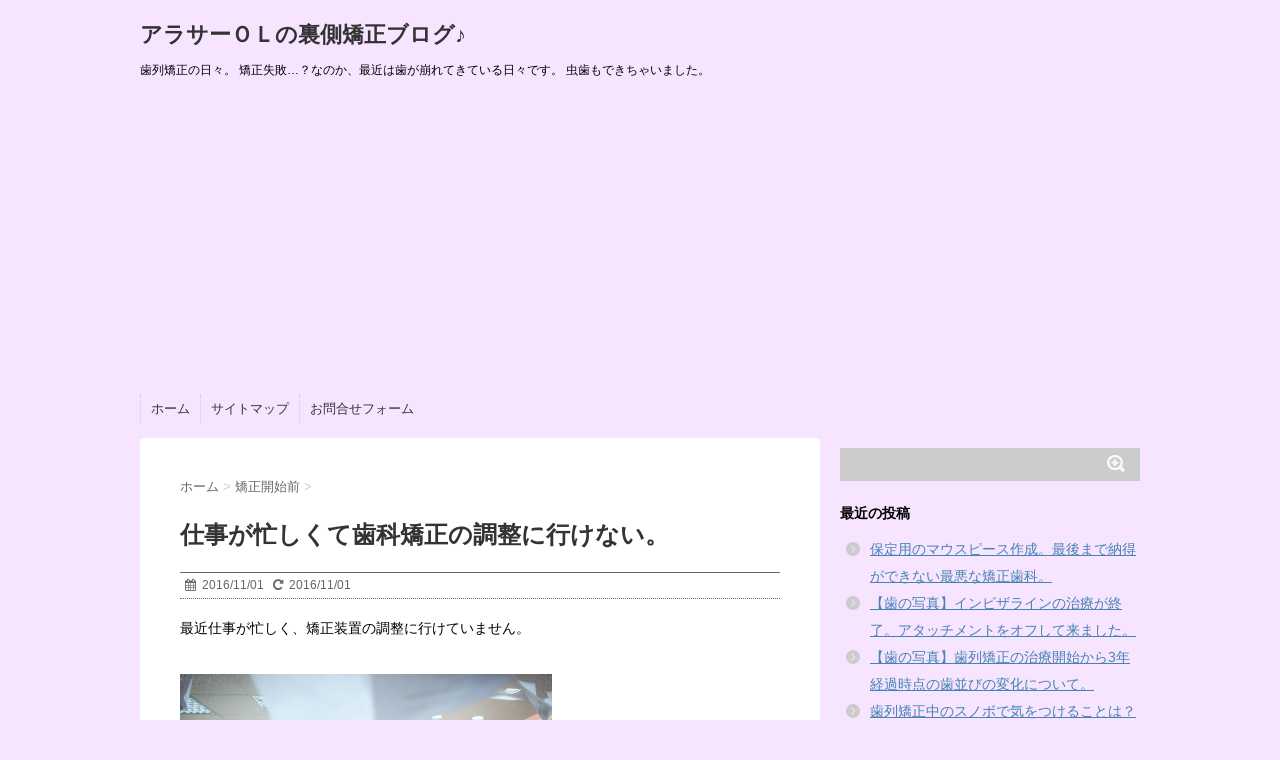

--- FILE ---
content_type: text/html; charset=UTF-8
request_url: https://kyosei06.com/work
body_size: 14617
content:
<!DOCTYPE html>
<!--[if lt IE 7]>
<html class="ie6" dir="ltr" lang="ja" prefix="og: https://ogp.me/ns#"> <![endif]-->
<!--[if IE 7]>
<html class="i7" dir="ltr" lang="ja" prefix="og: https://ogp.me/ns#"> <![endif]-->
<!--[if IE 8]>
<html class="ie" dir="ltr" lang="ja" prefix="og: https://ogp.me/ns#"> <![endif]-->
<!--[if gt IE 8]><!-->
<html dir="ltr" lang="ja" prefix="og: https://ogp.me/ns#">
	<!--<![endif]-->
	<head>
		<meta charset="UTF-8" >
		<meta name="viewport" content="width=device-width,initial-scale=1.0,user-scalable=no">
		<meta name="format-detection" content="telephone=no" >
		
		
		<link rel="stylesheet" href="https://kyosei06.com/kyosei06/wp-content/themes/stinger6/css/normalize.css">
		<link rel="stylesheet" href="https://kyosei06.com/kyosei06/wp-content/themes/stinger6/style.css" type="text/css" media="screen" >
		<link rel="alternate" type="application/rss+xml" title="アラサーＯＬの裏側矯正ブログ♪ RSS Feed" href="https://kyosei06.com/feed" />
		<link rel="pingback" href="https://kyosei06.com/kyosei06/xmlrpc.php" >
		<link rel="stylesheet" href="https://maxcdn.bootstrapcdn.com/font-awesome/4.5.0/css/font-awesome.min.css">

		<!--[if lt IE 9]>
		<script src="http://css3-mediaqueries-js.googlecode.com/svn/trunk/css3-mediaqueries.js"></script>
		<script src="https://kyosei06.com/kyosei06/wp-content/themes/stinger6/js/html5shiv.js"></script>
		<![endif]-->
				<title>仕事が忙しくて歯科矯正の調整に行けない。 | アラサーＯＬの裏側矯正ブログ♪</title>

		<!-- All in One SEO 4.6.4 - aioseo.com -->
		<meta name="description" content="最近仕事が忙しく、矯正装置の調整に行けていません。 先日、装置の調整の予約をしていたのですが、" />
		<meta name="robots" content="max-snippet:-1, max-image-preview:large, max-video-preview:-1" />
		<meta name="google-site-verification" content="OTTuAZTCMfrxQBqd0F23_EuWSKYuDr9EsQj0q1jwaaY" />
		<link rel="canonical" href="https://kyosei06.com/work" />
		<meta name="generator" content="All in One SEO (AIOSEO) 4.6.4" />
		<meta property="og:locale" content="ja_JP" />
		<meta property="og:site_name" content="アラサーＯＬの裏側矯正ブログ" />
		<meta property="og:type" content="article" />
		<meta property="og:title" content="仕事が忙しくて歯科矯正の調整に行けない。 | アラサーＯＬの裏側矯正ブログ♪" />
		<meta property="og:description" content="最近仕事が忙しく、矯正装置の調整に行けていません。 先日、装置の調整の予約をしていたのですが、" />
		<meta property="og:url" content="https://kyosei06.com/work" />
		<meta property="og:image" content="https://kyosei06.com/kyosei06/wp-content/uploads/2016/10/desk-1082044_640.jpg" />
		<meta property="og:image:secure_url" content="https://kyosei06.com/kyosei06/wp-content/uploads/2016/10/desk-1082044_640.jpg" />
		<meta property="og:image:width" content="640" />
		<meta property="og:image:height" content="415" />
		<meta property="article:published_time" content="2016-10-31T15:48:22+00:00" />
		<meta property="article:modified_time" content="2016-10-29T14:19:31+00:00" />
		<meta name="twitter:card" content="summary_large_image" />
		<meta name="twitter:site" content="@nemo0606" />
		<meta name="twitter:title" content="仕事が忙しくて歯科矯正の調整に行けない。 | アラサーＯＬの裏側矯正ブログ♪" />
		<meta name="twitter:description" content="最近仕事が忙しく、矯正装置の調整に行けていません。 先日、装置の調整の予約をしていたのですが、" />
		<meta name="twitter:creator" content="@nemo0606" />
		<meta name="twitter:image" content="https://kyosei06.com/kyosei06/wp-content/uploads/2016/10/desk-1082044_640.jpg" />
		<meta name="google" content="nositelinkssearchbox" />
		<script type="application/ld+json" class="aioseo-schema">
			{"@context":"https:\/\/schema.org","@graph":[{"@type":"Article","@id":"https:\/\/kyosei06.com\/work#article","name":"\u4ed5\u4e8b\u304c\u5fd9\u3057\u304f\u3066\u6b6f\u79d1\u77ef\u6b63\u306e\u8abf\u6574\u306b\u884c\u3051\u306a\u3044\u3002 | \u30a2\u30e9\u30b5\u30fc\uff2f\uff2c\u306e\u88cf\u5074\u77ef\u6b63\u30d6\u30ed\u30b0\u266a","headline":"\u4ed5\u4e8b\u304c\u5fd9\u3057\u304f\u3066\u6b6f\u79d1\u77ef\u6b63\u306e\u8abf\u6574\u306b\u884c\u3051\u306a\u3044\u3002","author":{"@id":"https:\/\/kyosei06.com\/author\/nemo#author"},"publisher":{"@id":"https:\/\/kyosei06.com\/#organization"},"image":{"@type":"ImageObject","url":"https:\/\/kyosei06.com\/kyosei06\/wp-content\/uploads\/2016\/10\/desk-1082044_640.jpg","width":640,"height":415},"datePublished":"2016-11-01T00:48:22+09:00","dateModified":"2016-10-29T23:19:31+09:00","inLanguage":"ja","mainEntityOfPage":{"@id":"https:\/\/kyosei06.com\/work#webpage"},"isPartOf":{"@id":"https:\/\/kyosei06.com\/work#webpage"},"articleSection":"\u77ef\u6b63\u958b\u59cb\u524d"},{"@type":"BreadcrumbList","@id":"https:\/\/kyosei06.com\/work#breadcrumblist","itemListElement":[{"@type":"ListItem","@id":"https:\/\/kyosei06.com\/#listItem","position":1,"name":"\u5bb6"}]},{"@type":"Organization","@id":"https:\/\/kyosei06.com\/#organization","name":"\u30a2\u30e9\u30b5\u30fc\uff2f\uff2c\u306e\u88cf\u5074\u77ef\u6b63\u30d6\u30ed\u30b0\u266a","description":"\u6b6f\u5217\u77ef\u6b63\u306e\u65e5\u3005\u3002 \u77ef\u6b63\u5931\u6557\u2026\uff1f\u306a\u306e\u304b\u3001\u6700\u8fd1\u306f\u6b6f\u304c\u5d29\u308c\u3066\u304d\u3066\u3044\u308b\u65e5\u3005\u3067\u3059\u3002 \u866b\u6b6f\u3082\u3067\u304d\u3061\u3083\u3044\u307e\u3057\u305f\u3002","url":"https:\/\/kyosei06.com\/","sameAs":["https:\/\/twitter.com\/nemo0606"]},{"@type":"Person","@id":"https:\/\/kyosei06.com\/author\/nemo#author","url":"https:\/\/kyosei06.com\/author\/nemo","name":"nemo","image":{"@type":"ImageObject","@id":"https:\/\/kyosei06.com\/work#authorImage","url":"https:\/\/secure.gravatar.com\/avatar\/56bf231ebaf64fadf7ff483b9ef6a7d9?s=96&d=mm&r=g","width":96,"height":96,"caption":"nemo"}},{"@type":"WebPage","@id":"https:\/\/kyosei06.com\/work#webpage","url":"https:\/\/kyosei06.com\/work","name":"\u4ed5\u4e8b\u304c\u5fd9\u3057\u304f\u3066\u6b6f\u79d1\u77ef\u6b63\u306e\u8abf\u6574\u306b\u884c\u3051\u306a\u3044\u3002 | \u30a2\u30e9\u30b5\u30fc\uff2f\uff2c\u306e\u88cf\u5074\u77ef\u6b63\u30d6\u30ed\u30b0\u266a","description":"\u6700\u8fd1\u4ed5\u4e8b\u304c\u5fd9\u3057\u304f\u3001\u77ef\u6b63\u88c5\u7f6e\u306e\u8abf\u6574\u306b\u884c\u3051\u3066\u3044\u307e\u305b\u3093\u3002 \u5148\u65e5\u3001\u88c5\u7f6e\u306e\u8abf\u6574\u306e\u4e88\u7d04\u3092\u3057\u3066\u3044\u305f\u306e\u3067\u3059\u304c\u3001","inLanguage":"ja","isPartOf":{"@id":"https:\/\/kyosei06.com\/#website"},"breadcrumb":{"@id":"https:\/\/kyosei06.com\/work#breadcrumblist"},"author":{"@id":"https:\/\/kyosei06.com\/author\/nemo#author"},"creator":{"@id":"https:\/\/kyosei06.com\/author\/nemo#author"},"image":{"@type":"ImageObject","url":"https:\/\/kyosei06.com\/kyosei06\/wp-content\/uploads\/2016\/10\/desk-1082044_640.jpg","@id":"https:\/\/kyosei06.com\/work\/#mainImage","width":640,"height":415},"primaryImageOfPage":{"@id":"https:\/\/kyosei06.com\/work#mainImage"},"datePublished":"2016-11-01T00:48:22+09:00","dateModified":"2016-10-29T23:19:31+09:00"},{"@type":"WebSite","@id":"https:\/\/kyosei06.com\/#website","url":"https:\/\/kyosei06.com\/","name":"\u30a2\u30e9\u30b5\u30fc\uff2f\uff2c\u306e\u88cf\u5074\u77ef\u6b63\u30d6\u30ed\u30b0\u266a","description":"\u6b6f\u5217\u77ef\u6b63\u306e\u65e5\u3005\u3002 \u77ef\u6b63\u5931\u6557\u2026\uff1f\u306a\u306e\u304b\u3001\u6700\u8fd1\u306f\u6b6f\u304c\u5d29\u308c\u3066\u304d\u3066\u3044\u308b\u65e5\u3005\u3067\u3059\u3002 \u866b\u6b6f\u3082\u3067\u304d\u3061\u3083\u3044\u307e\u3057\u305f\u3002","inLanguage":"ja","publisher":{"@id":"https:\/\/kyosei06.com\/#organization"}}]}
		</script>
		<!-- All in One SEO -->

<link rel='dns-prefetch' href='//ajax.googleapis.com' />
<link rel="alternate" type="application/rss+xml" title="アラサーＯＬの裏側矯正ブログ♪ &raquo; フィード" href="https://kyosei06.com/feed" />
<link rel="alternate" type="application/rss+xml" title="アラサーＯＬの裏側矯正ブログ♪ &raquo; コメントフィード" href="https://kyosei06.com/comments/feed" />
<link rel="alternate" type="application/rss+xml" title="アラサーＯＬの裏側矯正ブログ♪ &raquo; 仕事が忙しくて歯科矯正の調整に行けない。 のコメントのフィード" href="https://kyosei06.com/work/feed" />
<script type="text/javascript">
/* <![CDATA[ */
window._wpemojiSettings = {"baseUrl":"https:\/\/s.w.org\/images\/core\/emoji\/15.0.3\/72x72\/","ext":".png","svgUrl":"https:\/\/s.w.org\/images\/core\/emoji\/15.0.3\/svg\/","svgExt":".svg","source":{"concatemoji":"https:\/\/kyosei06.com\/kyosei06\/wp-includes\/js\/wp-emoji-release.min.js?ver=6.5.7"}};
/*! This file is auto-generated */
!function(i,n){var o,s,e;function c(e){try{var t={supportTests:e,timestamp:(new Date).valueOf()};sessionStorage.setItem(o,JSON.stringify(t))}catch(e){}}function p(e,t,n){e.clearRect(0,0,e.canvas.width,e.canvas.height),e.fillText(t,0,0);var t=new Uint32Array(e.getImageData(0,0,e.canvas.width,e.canvas.height).data),r=(e.clearRect(0,0,e.canvas.width,e.canvas.height),e.fillText(n,0,0),new Uint32Array(e.getImageData(0,0,e.canvas.width,e.canvas.height).data));return t.every(function(e,t){return e===r[t]})}function u(e,t,n){switch(t){case"flag":return n(e,"\ud83c\udff3\ufe0f\u200d\u26a7\ufe0f","\ud83c\udff3\ufe0f\u200b\u26a7\ufe0f")?!1:!n(e,"\ud83c\uddfa\ud83c\uddf3","\ud83c\uddfa\u200b\ud83c\uddf3")&&!n(e,"\ud83c\udff4\udb40\udc67\udb40\udc62\udb40\udc65\udb40\udc6e\udb40\udc67\udb40\udc7f","\ud83c\udff4\u200b\udb40\udc67\u200b\udb40\udc62\u200b\udb40\udc65\u200b\udb40\udc6e\u200b\udb40\udc67\u200b\udb40\udc7f");case"emoji":return!n(e,"\ud83d\udc26\u200d\u2b1b","\ud83d\udc26\u200b\u2b1b")}return!1}function f(e,t,n){var r="undefined"!=typeof WorkerGlobalScope&&self instanceof WorkerGlobalScope?new OffscreenCanvas(300,150):i.createElement("canvas"),a=r.getContext("2d",{willReadFrequently:!0}),o=(a.textBaseline="top",a.font="600 32px Arial",{});return e.forEach(function(e){o[e]=t(a,e,n)}),o}function t(e){var t=i.createElement("script");t.src=e,t.defer=!0,i.head.appendChild(t)}"undefined"!=typeof Promise&&(o="wpEmojiSettingsSupports",s=["flag","emoji"],n.supports={everything:!0,everythingExceptFlag:!0},e=new Promise(function(e){i.addEventListener("DOMContentLoaded",e,{once:!0})}),new Promise(function(t){var n=function(){try{var e=JSON.parse(sessionStorage.getItem(o));if("object"==typeof e&&"number"==typeof e.timestamp&&(new Date).valueOf()<e.timestamp+604800&&"object"==typeof e.supportTests)return e.supportTests}catch(e){}return null}();if(!n){if("undefined"!=typeof Worker&&"undefined"!=typeof OffscreenCanvas&&"undefined"!=typeof URL&&URL.createObjectURL&&"undefined"!=typeof Blob)try{var e="postMessage("+f.toString()+"("+[JSON.stringify(s),u.toString(),p.toString()].join(",")+"));",r=new Blob([e],{type:"text/javascript"}),a=new Worker(URL.createObjectURL(r),{name:"wpTestEmojiSupports"});return void(a.onmessage=function(e){c(n=e.data),a.terminate(),t(n)})}catch(e){}c(n=f(s,u,p))}t(n)}).then(function(e){for(var t in e)n.supports[t]=e[t],n.supports.everything=n.supports.everything&&n.supports[t],"flag"!==t&&(n.supports.everythingExceptFlag=n.supports.everythingExceptFlag&&n.supports[t]);n.supports.everythingExceptFlag=n.supports.everythingExceptFlag&&!n.supports.flag,n.DOMReady=!1,n.readyCallback=function(){n.DOMReady=!0}}).then(function(){return e}).then(function(){var e;n.supports.everything||(n.readyCallback(),(e=n.source||{}).concatemoji?t(e.concatemoji):e.wpemoji&&e.twemoji&&(t(e.twemoji),t(e.wpemoji)))}))}((window,document),window._wpemojiSettings);
/* ]]> */
</script>
<style id='wp-emoji-styles-inline-css' type='text/css'>

	img.wp-smiley, img.emoji {
		display: inline !important;
		border: none !important;
		box-shadow: none !important;
		height: 1em !important;
		width: 1em !important;
		margin: 0 0.07em !important;
		vertical-align: -0.1em !important;
		background: none !important;
		padding: 0 !important;
	}
</style>
<link rel='stylesheet' id='wp-block-library-css' href='https://kyosei06.com/kyosei06/wp-includes/css/dist/block-library/style.min.css?ver=6.5.7' type='text/css' media='all' />
<style id='classic-theme-styles-inline-css' type='text/css'>
/*! This file is auto-generated */
.wp-block-button__link{color:#fff;background-color:#32373c;border-radius:9999px;box-shadow:none;text-decoration:none;padding:calc(.667em + 2px) calc(1.333em + 2px);font-size:1.125em}.wp-block-file__button{background:#32373c;color:#fff;text-decoration:none}
</style>
<style id='global-styles-inline-css' type='text/css'>
body{--wp--preset--color--black: #000000;--wp--preset--color--cyan-bluish-gray: #abb8c3;--wp--preset--color--white: #ffffff;--wp--preset--color--pale-pink: #f78da7;--wp--preset--color--vivid-red: #cf2e2e;--wp--preset--color--luminous-vivid-orange: #ff6900;--wp--preset--color--luminous-vivid-amber: #fcb900;--wp--preset--color--light-green-cyan: #7bdcb5;--wp--preset--color--vivid-green-cyan: #00d084;--wp--preset--color--pale-cyan-blue: #8ed1fc;--wp--preset--color--vivid-cyan-blue: #0693e3;--wp--preset--color--vivid-purple: #9b51e0;--wp--preset--gradient--vivid-cyan-blue-to-vivid-purple: linear-gradient(135deg,rgba(6,147,227,1) 0%,rgb(155,81,224) 100%);--wp--preset--gradient--light-green-cyan-to-vivid-green-cyan: linear-gradient(135deg,rgb(122,220,180) 0%,rgb(0,208,130) 100%);--wp--preset--gradient--luminous-vivid-amber-to-luminous-vivid-orange: linear-gradient(135deg,rgba(252,185,0,1) 0%,rgba(255,105,0,1) 100%);--wp--preset--gradient--luminous-vivid-orange-to-vivid-red: linear-gradient(135deg,rgba(255,105,0,1) 0%,rgb(207,46,46) 100%);--wp--preset--gradient--very-light-gray-to-cyan-bluish-gray: linear-gradient(135deg,rgb(238,238,238) 0%,rgb(169,184,195) 100%);--wp--preset--gradient--cool-to-warm-spectrum: linear-gradient(135deg,rgb(74,234,220) 0%,rgb(151,120,209) 20%,rgb(207,42,186) 40%,rgb(238,44,130) 60%,rgb(251,105,98) 80%,rgb(254,248,76) 100%);--wp--preset--gradient--blush-light-purple: linear-gradient(135deg,rgb(255,206,236) 0%,rgb(152,150,240) 100%);--wp--preset--gradient--blush-bordeaux: linear-gradient(135deg,rgb(254,205,165) 0%,rgb(254,45,45) 50%,rgb(107,0,62) 100%);--wp--preset--gradient--luminous-dusk: linear-gradient(135deg,rgb(255,203,112) 0%,rgb(199,81,192) 50%,rgb(65,88,208) 100%);--wp--preset--gradient--pale-ocean: linear-gradient(135deg,rgb(255,245,203) 0%,rgb(182,227,212) 50%,rgb(51,167,181) 100%);--wp--preset--gradient--electric-grass: linear-gradient(135deg,rgb(202,248,128) 0%,rgb(113,206,126) 100%);--wp--preset--gradient--midnight: linear-gradient(135deg,rgb(2,3,129) 0%,rgb(40,116,252) 100%);--wp--preset--font-size--small: 13px;--wp--preset--font-size--medium: 20px;--wp--preset--font-size--large: 36px;--wp--preset--font-size--x-large: 42px;--wp--preset--spacing--20: 0.44rem;--wp--preset--spacing--30: 0.67rem;--wp--preset--spacing--40: 1rem;--wp--preset--spacing--50: 1.5rem;--wp--preset--spacing--60: 2.25rem;--wp--preset--spacing--70: 3.38rem;--wp--preset--spacing--80: 5.06rem;--wp--preset--shadow--natural: 6px 6px 9px rgba(0, 0, 0, 0.2);--wp--preset--shadow--deep: 12px 12px 50px rgba(0, 0, 0, 0.4);--wp--preset--shadow--sharp: 6px 6px 0px rgba(0, 0, 0, 0.2);--wp--preset--shadow--outlined: 6px 6px 0px -3px rgba(255, 255, 255, 1), 6px 6px rgba(0, 0, 0, 1);--wp--preset--shadow--crisp: 6px 6px 0px rgba(0, 0, 0, 1);}:where(.is-layout-flex){gap: 0.5em;}:where(.is-layout-grid){gap: 0.5em;}body .is-layout-flex{display: flex;}body .is-layout-flex{flex-wrap: wrap;align-items: center;}body .is-layout-flex > *{margin: 0;}body .is-layout-grid{display: grid;}body .is-layout-grid > *{margin: 0;}:where(.wp-block-columns.is-layout-flex){gap: 2em;}:where(.wp-block-columns.is-layout-grid){gap: 2em;}:where(.wp-block-post-template.is-layout-flex){gap: 1.25em;}:where(.wp-block-post-template.is-layout-grid){gap: 1.25em;}.has-black-color{color: var(--wp--preset--color--black) !important;}.has-cyan-bluish-gray-color{color: var(--wp--preset--color--cyan-bluish-gray) !important;}.has-white-color{color: var(--wp--preset--color--white) !important;}.has-pale-pink-color{color: var(--wp--preset--color--pale-pink) !important;}.has-vivid-red-color{color: var(--wp--preset--color--vivid-red) !important;}.has-luminous-vivid-orange-color{color: var(--wp--preset--color--luminous-vivid-orange) !important;}.has-luminous-vivid-amber-color{color: var(--wp--preset--color--luminous-vivid-amber) !important;}.has-light-green-cyan-color{color: var(--wp--preset--color--light-green-cyan) !important;}.has-vivid-green-cyan-color{color: var(--wp--preset--color--vivid-green-cyan) !important;}.has-pale-cyan-blue-color{color: var(--wp--preset--color--pale-cyan-blue) !important;}.has-vivid-cyan-blue-color{color: var(--wp--preset--color--vivid-cyan-blue) !important;}.has-vivid-purple-color{color: var(--wp--preset--color--vivid-purple) !important;}.has-black-background-color{background-color: var(--wp--preset--color--black) !important;}.has-cyan-bluish-gray-background-color{background-color: var(--wp--preset--color--cyan-bluish-gray) !important;}.has-white-background-color{background-color: var(--wp--preset--color--white) !important;}.has-pale-pink-background-color{background-color: var(--wp--preset--color--pale-pink) !important;}.has-vivid-red-background-color{background-color: var(--wp--preset--color--vivid-red) !important;}.has-luminous-vivid-orange-background-color{background-color: var(--wp--preset--color--luminous-vivid-orange) !important;}.has-luminous-vivid-amber-background-color{background-color: var(--wp--preset--color--luminous-vivid-amber) !important;}.has-light-green-cyan-background-color{background-color: var(--wp--preset--color--light-green-cyan) !important;}.has-vivid-green-cyan-background-color{background-color: var(--wp--preset--color--vivid-green-cyan) !important;}.has-pale-cyan-blue-background-color{background-color: var(--wp--preset--color--pale-cyan-blue) !important;}.has-vivid-cyan-blue-background-color{background-color: var(--wp--preset--color--vivid-cyan-blue) !important;}.has-vivid-purple-background-color{background-color: var(--wp--preset--color--vivid-purple) !important;}.has-black-border-color{border-color: var(--wp--preset--color--black) !important;}.has-cyan-bluish-gray-border-color{border-color: var(--wp--preset--color--cyan-bluish-gray) !important;}.has-white-border-color{border-color: var(--wp--preset--color--white) !important;}.has-pale-pink-border-color{border-color: var(--wp--preset--color--pale-pink) !important;}.has-vivid-red-border-color{border-color: var(--wp--preset--color--vivid-red) !important;}.has-luminous-vivid-orange-border-color{border-color: var(--wp--preset--color--luminous-vivid-orange) !important;}.has-luminous-vivid-amber-border-color{border-color: var(--wp--preset--color--luminous-vivid-amber) !important;}.has-light-green-cyan-border-color{border-color: var(--wp--preset--color--light-green-cyan) !important;}.has-vivid-green-cyan-border-color{border-color: var(--wp--preset--color--vivid-green-cyan) !important;}.has-pale-cyan-blue-border-color{border-color: var(--wp--preset--color--pale-cyan-blue) !important;}.has-vivid-cyan-blue-border-color{border-color: var(--wp--preset--color--vivid-cyan-blue) !important;}.has-vivid-purple-border-color{border-color: var(--wp--preset--color--vivid-purple) !important;}.has-vivid-cyan-blue-to-vivid-purple-gradient-background{background: var(--wp--preset--gradient--vivid-cyan-blue-to-vivid-purple) !important;}.has-light-green-cyan-to-vivid-green-cyan-gradient-background{background: var(--wp--preset--gradient--light-green-cyan-to-vivid-green-cyan) !important;}.has-luminous-vivid-amber-to-luminous-vivid-orange-gradient-background{background: var(--wp--preset--gradient--luminous-vivid-amber-to-luminous-vivid-orange) !important;}.has-luminous-vivid-orange-to-vivid-red-gradient-background{background: var(--wp--preset--gradient--luminous-vivid-orange-to-vivid-red) !important;}.has-very-light-gray-to-cyan-bluish-gray-gradient-background{background: var(--wp--preset--gradient--very-light-gray-to-cyan-bluish-gray) !important;}.has-cool-to-warm-spectrum-gradient-background{background: var(--wp--preset--gradient--cool-to-warm-spectrum) !important;}.has-blush-light-purple-gradient-background{background: var(--wp--preset--gradient--blush-light-purple) !important;}.has-blush-bordeaux-gradient-background{background: var(--wp--preset--gradient--blush-bordeaux) !important;}.has-luminous-dusk-gradient-background{background: var(--wp--preset--gradient--luminous-dusk) !important;}.has-pale-ocean-gradient-background{background: var(--wp--preset--gradient--pale-ocean) !important;}.has-electric-grass-gradient-background{background: var(--wp--preset--gradient--electric-grass) !important;}.has-midnight-gradient-background{background: var(--wp--preset--gradient--midnight) !important;}.has-small-font-size{font-size: var(--wp--preset--font-size--small) !important;}.has-medium-font-size{font-size: var(--wp--preset--font-size--medium) !important;}.has-large-font-size{font-size: var(--wp--preset--font-size--large) !important;}.has-x-large-font-size{font-size: var(--wp--preset--font-size--x-large) !important;}
.wp-block-navigation a:where(:not(.wp-element-button)){color: inherit;}
:where(.wp-block-post-template.is-layout-flex){gap: 1.25em;}:where(.wp-block-post-template.is-layout-grid){gap: 1.25em;}
:where(.wp-block-columns.is-layout-flex){gap: 2em;}:where(.wp-block-columns.is-layout-grid){gap: 2em;}
.wp-block-pullquote{font-size: 1.5em;line-height: 1.6;}
</style>
<link rel='stylesheet' id='contact-form-7-css' href='https://kyosei06.com/kyosei06/wp-content/plugins/contact-form-7/includes/css/styles.css?ver=5.9.5' type='text/css' media='all' />
<link rel='stylesheet' id='wordpress-popular-posts-css-css' href='https://kyosei06.com/kyosei06/wp-content/plugins/wordpress-popular-posts/assets/css/wpp.css?ver=6.4.2' type='text/css' media='all' />
<script type="application/json" id="wpp-json">

{"sampling_active":0,"sampling_rate":100,"ajax_url":"https:\/\/kyosei06.com\/wp-json\/wordpress-popular-posts\/v1\/popular-posts","api_url":"https:\/\/kyosei06.com\/wp-json\/wordpress-popular-posts","ID":1847,"token":"7c9e99b662","lang":0,"debug":0}

</script>
<script type="text/javascript" src="https://kyosei06.com/kyosei06/wp-content/plugins/wordpress-popular-posts/assets/js/wpp.min.js?ver=6.4.2" id="wpp-js-js"></script>
<script type="text/javascript" src="//ajax.googleapis.com/ajax/libs/jquery/1.11.3/jquery.min.js?ver=1.11.3" id="jquery-js"></script>
<link rel="https://api.w.org/" href="https://kyosei06.com/wp-json/" /><link rel="alternate" type="application/json" href="https://kyosei06.com/wp-json/wp/v2/posts/1847" /><link rel="EditURI" type="application/rsd+xml" title="RSD" href="https://kyosei06.com/kyosei06/xmlrpc.php?rsd" />
<meta name="generator" content="WordPress 6.5.7" />
<link rel='shortlink' href='https://kyosei06.com/?p=1847' />
<link rel="alternate" type="application/json+oembed" href="https://kyosei06.com/wp-json/oembed/1.0/embed?url=https%3A%2F%2Fkyosei06.com%2Fwork" />
<link rel="alternate" type="text/xml+oembed" href="https://kyosei06.com/wp-json/oembed/1.0/embed?url=https%3A%2F%2Fkyosei06.com%2Fwork&#038;format=xml" />
            <style id="wpp-loading-animation-styles">@-webkit-keyframes bgslide{from{background-position-x:0}to{background-position-x:-200%}}@keyframes bgslide{from{background-position-x:0}to{background-position-x:-200%}}.wpp-widget-placeholder,.wpp-widget-block-placeholder,.wpp-shortcode-placeholder{margin:0 auto;width:60px;height:3px;background:#dd3737;background:linear-gradient(90deg,#dd3737 0%,#571313 10%,#dd3737 100%);background-size:200% auto;border-radius:3px;-webkit-animation:bgslide 1s infinite linear;animation:bgslide 1s infinite linear}</style>
            <meta name="robots" content="index, follow" />
<style type="text/css">.broken_link, a.broken_link {
	text-decoration: line-through;
}</style><style type="text/css" id="custom-background-css">
body.custom-background { background-color: #f7e5ff; }
</style>
	<script async src="//pagead2.googlesyndication.com/pagead/js/adsbygoogle.js"></script>
<script>
     (adsbygoogle = window.adsbygoogle || []).push({
          google_ad_client: "ca-pub-6571206257176946",
          enable_page_level_ads: true
     });
</script>
	</head>
	<body class="post-template-default single single-post postid-1847 single-format-standard custom-background" >
			
		<div id="wrapper">
			<!-- アコーディオン -->
			<nav id="s-navi" class="pcnone">
				<dl class="acordion">
					<dt class="trigger">
					<p><span class="op"><i class="fa fa-bars"></i>&nbsp; MENU</span></p>
					</dt>
					<dd class="acordion_tree">
												<div class="menu-%e3%83%9b%e3%83%bc%e3%83%a0-container"><ul id="menu-%e3%83%9b%e3%83%bc%e3%83%a0" class="menu"><li id="menu-item-137" class="menu-item menu-item-type-custom menu-item-object-custom menu-item-home menu-item-137"><a href="https://kyosei06.com/">ホーム</a></li>
<li id="menu-item-138" class="menu-item menu-item-type-post_type menu-item-object-page menu-item-138"><a href="https://kyosei06.com/page-9">サイトマップ</a></li>
<li id="menu-item-139" class="menu-item menu-item-type-post_type menu-item-object-page menu-item-139"><a href="https://kyosei06.com/%e3%81%8a%e5%95%8f%e5%90%88%e3%81%9b%e3%83%95%e3%82%a9%e3%83%bc%e3%83%a0">お問合せフォーム</a></li>
</ul></div>						<div class="clear"></div>
					</dd>
				</dl>
			</nav>
			<!-- /アコーディオン -->
			<header>
				<!-- ロゴ又はブログ名 -->
				<p class="sitename"><a href="https://kyosei06.com/">
													アラサーＯＬの裏側矯正ブログ♪											</a></p>
				<!-- キャプション -->
									<p class="descr">
						歯列矯正の日々。 矯正失敗…？なのか、最近は歯が崩れてきている日々です。 虫歯もできちゃいました。					</p>
				
				
	<!-- /gazou -->
				<!--
				メニュー
				-->
													<nav class="smanone clearfix"><ul id="menu-%e3%83%9b%e3%83%bc%e3%83%a0-1" class="menu"><li class="menu-item menu-item-type-custom menu-item-object-custom menu-item-home menu-item-137"><a href="https://kyosei06.com/">ホーム</a></li>
<li class="menu-item menu-item-type-post_type menu-item-object-page menu-item-138"><a href="https://kyosei06.com/page-9">サイトマップ</a></li>
<li class="menu-item menu-item-type-post_type menu-item-object-page menu-item-139"><a href="https://kyosei06.com/%e3%81%8a%e5%95%8f%e5%90%88%e3%81%9b%e3%83%95%e3%82%a9%e3%83%bc%e3%83%a0">お問合せフォーム</a></li>
</ul></nav>				
			</header>

<div id="content" class="clearfix">
	<div id="contentInner">
		<main >
			<article>
				<div id="post-1847" class="post-1847 post type-post status-publish format-standard has-post-thumbnail hentry category-3">
					<!--ぱんくず -->
					<div id="breadcrumb">
						<div itemscope itemtype="http://data-vocabulary.org/Breadcrumb">
							<a href="https://kyosei06.com" itemprop="url"> <span itemprop="title">ホーム</span>
							</a> &gt; </div>
																																					<div itemscope itemtype="http://data-vocabulary.org/Breadcrumb">
								<a href="https://kyosei06.com/category/%e7%9f%af%e6%ad%a3%e9%96%8b%e5%a7%8b%e5%89%8d" itemprop="url">
									<span itemprop="title">矯正開始前</span> </a> &gt; </div>
											</div>
					<!--/ ぱんくず -->

					<!--ループ開始 -->
										<h1 class="entry-title">
						仕事が忙しくて歯科矯正の調整に行けない。					</h1>

					<div class="blogbox ">
						<p><span class="kdate"><i class="fa fa-calendar"></i>&nbsp;
                <time class="entry-date date updated" datetime="2016-11-01T00:48:22+09:00">
	                2016/11/01                </time>
                &nbsp;
								 <i class="fa fa-repeat"></i>&nbsp; 2016/11/01                </span></p>
					</div>

					<div><span style="font-size: 14px;">最近仕事が忙しく、矯正装置の調整に行けていません。</span></div>
<div> </div>
<div> </div>
<div><img fetchpriority="high" decoding="async" class="alignnone wp-image-1848" src="https://kyosei06.com/kyosei06/wp-content/uploads/2016/10/busy-880800_640-300x199.jpg" alt="busy-880800_640" width="372" height="247" srcset="https://kyosei06.com/kyosei06/wp-content/uploads/2016/10/busy-880800_640-300x199.jpg 300w, https://kyosei06.com/kyosei06/wp-content/uploads/2016/10/busy-880800_640.jpg 640w" sizes="(max-width: 372px) 100vw, 372px" /> </div>
<div> </div>
<div><span style="font-size: 14px;">先日、装置の調整の予約をしていたのですが、仕事で急な出張が入ってしまって行けなくなってしまいました。</span></div>
<div> </div>
<div><span style="font-size: 14px;">その時は歯医者さんに電話して時間の変更のお願いをしたのですが、直近で空いている時間がないと言われてしまい、もともと予定していた調整日の1週間後での予約になってしまっています。</span></div>
<div> </div>
<div> </div>
<div><span style="font-size: 14px;">仕事などが忙しく、歯医者さんになかなか行けないこともあるかと思いますが、矯正治療中は歯医者さんに通う頻度が少なくなればその分、治療期間は伸びてしまいます。</span></div>
<div> </div>
<div><span style="font-size: 14px;">ここでは、仕事をしながら矯正治療を進めていく上での苦労と、仕事と矯正治療を両立させるための工夫をお伝えします。</span></div>
<div> </div>
<div> </div>
<div> </div>
<div> </div>
<div id="text-6" class="widget-in-article widget_text">			<div class="textwidget"><script async src="//pagead2.googlesyndication.com/pagead/js/adsbygoogle.js"></script>
<!-- 新矯正　本文中① -->
<ins class="adsbygoogle"
     style="display:block"
     data-ad-client="ca-pub-6571206257176946"
     data-ad-slot="7527033717"
     data-ad-format="auto"></ins>
<script>
(adsbygoogle = window.adsbygoogle || []).push({});
</script><br>
<br></div>
		</div><h2><span style="font-size: 18px;">通院頻度と治療期間。</span></h2>
<div><span style="font-size: 14px;">矯正治療中の歯医者さんへの通院頻度と治療期間の関係についてですが、通院頻度が低くなってしまうとその分、治療期間が伸びてしまうことがあります。</span></div>
<div> </div>
<div><span style="font-size: 14px;">矯正治療では、だいたい1ヶ月に1回のペースで歯についている装置とワイヤーの調整を行います。</span></div>
<div> </div>
<div> </div>
<div><span style="font-size: 14px;">歯を動かすためには、ワイヤーで歯に力をかけていきますが、歯に一気に力をかけてしまうと歯が折れてしまったり歯ぐきに悪い影響がある可能性があるので、少しづつ力をかけていきます。そのため、一気に歯に強い力をかけるのではなく、毎月ワイヤーの強さや角度を少しずつ変えていくことで、歯を動かして行っています。</span></div>
<div> </div>
<div> </div>
<div><img decoding="async" class="alignnone wp-image-1849" src="https://kyosei06.com/kyosei06/wp-content/uploads/2016/10/desk-1082044_640-300x195.jpg" alt="desk-1082044_640" width="371" height="241" srcset="https://kyosei06.com/kyosei06/wp-content/uploads/2016/10/desk-1082044_640-300x195.jpg 300w, https://kyosei06.com/kyosei06/wp-content/uploads/2016/10/desk-1082044_640.jpg 640w" sizes="(max-width: 371px) 100vw, 371px" /></div>
<div> </div>
<div> </div>
<div><span style="font-size: 14px;">この装置の調整のための通院ですが、通院の間隔は短すぎても長すぎてもだめで、だいたい3週間から4週間に1回が良いと言われています。</span></div>
<div> </div>
<div><span style="font-size: 14px;">そして、この間隔が5週間とか6週間とか空いてしまうと、その分歯を動かす間隔が伸びてしまうので、全体の治療期間が長くなってしまうこともあります。</span></div>
<div> </div>
<div> </div>
<div> </div>
<div> </div>
<div> </div>
<div id="text-6" class="widget-in-article widget_text">			<div class="textwidget"><script async src="//pagead2.googlesyndication.com/pagead/js/adsbygoogle.js"></script>
<!-- 新矯正　本文中① -->
<ins class="adsbygoogle"
     style="display:block"
     data-ad-client="ca-pub-6571206257176946"
     data-ad-slot="7527033717"
     data-ad-format="auto"></ins>
<script>
(adsbygoogle = window.adsbygoogle || []).push({});
</script><br>
<br></div>
		</div><h2><span style="font-size: 18px;">仕事の都合と歯医者の予約。</span></h2>
<div><span style="font-size: 14px;">私の通っている矯正歯科では、装置やワイヤーの調整に行った際に、次回の調整の予約を取るシステムになっています。</span></div>
<div> </div>
<div><span style="font-size: 14px;">1ヶ月後の仕事の予定は決まっていないことがほどんどなので、空いているところで予約は取るのですが、直前になって急な仕事が入ってしまう事もあります。</span></div>
<div> </div>
<div><span style="font-size: 14px;">急な仕事が入ってしまった時には、歯医者さんに連絡をして予約の変更をしてもらいますが、近くの日程で都合よく空いていないこともしばしばあります。そのような場合には、装置の調整の間隔が空いてしまって、5週間ぶりの調整、ということになってしまうこともあります。</span></div>
<div> </div>
<div> </div>
<div><span style="font-size: 14px;">仕事の予定を合わせてできる限り歯医者さんに行こうとしているのですが、どうしても調整できないこともあり、予約をずらしてしまうことがあります。</span></div>
<div> </div>
<div> </div>
<div><span style="font-size: 14px;">歯医者さんの予約を取る時には、できるだけ遅めの時間にして、仕事が終わった後に余裕をもって間に合うような時間帯を選ぶようにしています。</span></div>
<div> </div>
<div> </div>
<div> </div>
<div> </div>
<div> </div>
<h2><span style="font-size: 18px;">予約の取りやすい歯医者さんがおすすめ。</span></h2>
<div><span style="font-size: 14px;">私が仕事をしながら矯正治療を進めていて感じることですが、予約を取りやすいことはもちろんのこと、急な予約の変更にも柔軟な対応をしてくれる矯正歯科がよいと感じています。</span></div>
<div> </div>
<div> </div>
<div><img decoding="async" class="alignnone wp-image-1850" src="https://kyosei06.com/kyosei06/wp-content/uploads/2016/10/office-620823_640-300x199.jpg" alt="office-620823_640" width="371" height="246" srcset="https://kyosei06.com/kyosei06/wp-content/uploads/2016/10/office-620823_640-300x199.jpg 300w, https://kyosei06.com/kyosei06/wp-content/uploads/2016/10/office-620823_640.jpg 640w" sizes="(max-width: 371px) 100vw, 371px" /></div>
<div> </div>
<div><span style="font-size: 14px;"> </span></div>
<div><span style="font-size: 14px;">仕事をしながらの治療であれば、仕事のせいで装置の調整に行けなくなってしまうこともあると思います。そのような場合にも、柔軟に時間や日程を変更してくれる歯医者であれば、治療に通いやすいと思います。</span></div>
<div><span style="font-size: 14px;"> </span></div>
<div><span style="font-size: 14px;">人気で患者さんが多い矯正歯科も魅力的だとは思いますが、予約がとりにくくなっていることがあると通いにくいと感じてしまうかもしれません。</span></div>
<div> </div>
<div> </div>
<div> </div>
<div> </div>
<div><span style="font-size: 14px;"> </span></div>
<h2><span style="font-size: 18px;">職場から通いやすい歯医者さんがおすすめ。</span></h2>
<div><span style="font-size: 14px;">そして、矯正歯科を選ぶ際には自宅からの通いやすさだけではなく、職場からの通いやすさも重視して選ぶことをおすすめします。</span></div>
<div><span style="font-size: 14px;"> </span></div>
<div><span style="font-size: 14px;">矯正装置の調整は、土日だけではなく平日の仕事帰りに歯医者さんに行くことも多々あります。</span></div>
<div><span style="font-size: 14px;"> </span></div>
<div><span style="font-size: 14px;">私の場合には、土日に行くことはほとんどなくて、たいていは平日の仕事帰りにいっています。職場から歯医者さんに通う場合には、職場からの通いやすさも重要となりますので、歯医者選びの際には参考にしてください。</span></div>
<div> </div>
<div><span style="font-size: 14px;"> </span></div>
<div><span style="font-size: 14px;"><span style="font-size: 14px;">仕事と矯正治療を両立させる上ではいろいろと大変なこともありますが、矯正歯科に通うための時間を作ろうと思えば作れると思いますので、無理なことではないと思います。</span></span></div>
<div> </div>
<div>
<div><span style="font-size: 14px;">私も仕事の帰りは遅くなることが多いのですが、なんとか歯医者さんに通うための時間は作ることができているので、仕事が忙しくて矯正治療を受けるのは難しいと思っている人でも、実際に治療を始めてしまえばなんとか通院することができるのではないかと思います。</span></div>
<div> </div>
</div>

										
					

					<p class="tagst"><i class="fa fa-tags"></i>&nbsp;-
						<a href="https://kyosei06.com/category/%e7%9f%af%e6%ad%a3%e9%96%8b%e5%a7%8b%e5%89%8d" rel="category tag">矯正開始前</a>											</p>
					<aside>
						<div style="padding:20px 0px;">

<script async src="//pagead2.googlesyndication.com/pagead/js/adsbygoogle.js"></script>
<!-- 新矯正　300サイドバー -->
<ins class="adsbygoogle"
     style="display:inline-block;width:300px;height:250px"
     data-ad-client="ca-pub-6571206257176946"
     data-ad-slot="8018704910"></ins>
<script>
(adsbygoogle = window.adsbygoogle || []).push({});
</script>
											<div class="textwidget"></div>
																		<div class="smanone" style="padding-top:10px;">
													<div class="textwidget"></div>
											</div>
													</div><br/><br/><br/>
							
	<div class="sns">
	<ul class="clearfix">
		<!--ツイートボタン-->
		<li class="twitter"> 
		<a href="http://twitter.com/intent/tweet?url=https%3A%2F%2Fkyosei06.com%2Fwork&text=%E4%BB%95%E4%BA%8B%E3%81%8C%E5%BF%99%E3%81%97%E3%81%8F%E3%81%A6%E6%AD%AF%E7%A7%91%E7%9F%AF%E6%AD%A3%E3%81%AE%E8%AA%BF%E6%95%B4%E3%81%AB%E8%A1%8C%E3%81%91%E3%81%AA%E3%81%84%E3%80%82&via=&tw_p=tweetbutton" target="_blank"><i class="fa fa-twitter"></i></a>
		</li>

		<!--Facebookボタン-->      
		<li class="facebook">
		<a href="http://www.facebook.com/sharer.php?src=bm&u=https%3A%2F%2Fkyosei06.com%2Fwork&t=%E4%BB%95%E4%BA%8B%E3%81%8C%E5%BF%99%E3%81%97%E3%81%8F%E3%81%A6%E6%AD%AF%E7%A7%91%E7%9F%AF%E6%AD%A3%E3%81%AE%E8%AA%BF%E6%95%B4%E3%81%AB%E8%A1%8C%E3%81%91%E3%81%AA%E3%81%84%E3%80%82" target="_blank"><i class="fa fa-facebook"></i>
		</a>
		</li>

		<!--Google+1ボタン-->
		<li class="googleplus">
		<a href="https://plus.google.com/share?url=https%3A%2F%2Fkyosei06.com%2Fwork" target="_blank"><i class="fa fa-google-plus"></i></a>
		</li>

		<!--ポケットボタン-->      
		<li class="pocket">
		<a href="http://getpocket.com/edit?url=https%3A%2F%2Fkyosei06.com%2Fwork&title=%E4%BB%95%E4%BA%8B%E3%81%8C%E5%BF%99%E3%81%97%E3%81%8F%E3%81%A6%E6%AD%AF%E7%A7%91%E7%9F%AF%E6%AD%A3%E3%81%AE%E8%AA%BF%E6%95%B4%E3%81%AB%E8%A1%8C%E3%81%91%E3%81%AA%E3%81%84%E3%80%82" target="_blank"><i class="fa fa-get-pocket"></i></a></li>

		<!--はてブボタン-->  
		<li class="hatebu">       
			<a href="http://b.hatena.ne.jp/entry/https://kyosei06.com/work" class="hatena-bookmark-button" data-hatena-bookmark-layout="simple" title="仕事が忙しくて歯科矯正の調整に行けない。"><i class="fa fa-hatena"></i><span style="font-weight:bold">B!</span>
			</a><script type="text/javascript" src="http://b.st-hatena.com/js/bookmark_button.js" charset="utf-8" async="async"></script>

		</li>

		<!--LINEボタン-->   
		<li class="line">
		<a href="http://line.me/R/msg/text/?%E4%BB%95%E4%BA%8B%E3%81%8C%E5%BF%99%E3%81%97%E3%81%8F%E3%81%A6%E6%AD%AF%E7%A7%91%E7%9F%AF%E6%AD%A3%E3%81%AE%E8%AA%BF%E6%95%B4%E3%81%AB%E8%A1%8C%E3%81%91%E3%81%AA%E3%81%84%E3%80%82%0Ahttps%3A%2F%2Fkyosei06.com%2Fwork" target="_blank"><span class="snstext">LINEへ送る</span></a>
		</li>     
	</ul>

	</div> 

	
						<p class="author">
												</p>

												<!--ループ終了-->
												<!--関連記事-->
						<h4 class="point"><i class="fa fa-th-list"></i>&nbsp; 関連記事</h4>
						<div id="kanren">
							<dl class="clearfix">
				<dt><a href="https://kyosei06.com/kyosei-katsuzetsu">
													<img width="150" height="150" src="https://kyosei06.com/kyosei06/wp-content/uploads/2016/01/hip-hop-264396_1280-150x150.jpg" class="attachment-st_thumb150 size-st_thumb150 wp-post-image" alt="" decoding="async" loading="lazy" srcset="https://kyosei06.com/kyosei06/wp-content/uploads/2016/01/hip-hop-264396_1280-150x150.jpg 150w, https://kyosei06.com/kyosei06/wp-content/uploads/2016/01/hip-hop-264396_1280-100x100.jpg 100w" sizes="(max-width: 150px) 100vw, 150px" />											</a></dt>
				<dd>
					<h5><a href="https://kyosei06.com/kyosei-katsuzetsu">
							裏側矯正の装置による滑舌への影響について						</a></h5>

					<div class="smanone">
						<p>裏側矯正のデメリットのひとつとして、滑舌が悪くなるということが良く言われています &#8230; </p>
					</div>
				</dd>
			</dl>
					<dl class="clearfix">
				<dt><a href="https://kyosei06.com/ginba">
													<img width="150" height="150" src="https://kyosei06.com/kyosei06/wp-content/uploads/2016/07/person-1281768_12801-150x150.jpg" class="attachment-st_thumb150 size-st_thumb150 wp-post-image" alt="" decoding="async" loading="lazy" srcset="https://kyosei06.com/kyosei06/wp-content/uploads/2016/07/person-1281768_12801-150x150.jpg 150w, https://kyosei06.com/kyosei06/wp-content/uploads/2016/07/person-1281768_12801-100x100.jpg 100w" sizes="(max-width: 150px) 100vw, 150px" />											</a></dt>
				<dd>
					<h5><a href="https://kyosei06.com/ginba">
							なんで芸能人でも奥歯に銀歯が残っているのか？残念なイメージを与えないための治療法。						</a></h5>

					<div class="smanone">
						<p>奥歯に銀歯がいっぱい詰まっている人っていますよね。テレビで見ている芸能人でも、笑 &#8230; </p>
					</div>
				</dd>
			</dl>
					<dl class="clearfix">
				<dt><a href="https://kyosei06.com/kousyu-2">
													<img width="150" height="150" src="https://kyosei06.com/kyosei06/wp-content/uploads/2016/09/tie-690084_12801-150x150.jpg" class="attachment-st_thumb150 size-st_thumb150 wp-post-image" alt="" decoding="async" loading="lazy" srcset="https://kyosei06.com/kyosei06/wp-content/uploads/2016/09/tie-690084_12801-150x150.jpg 150w, https://kyosei06.com/kyosei06/wp-content/uploads/2016/09/tie-690084_12801-100x100.jpg 100w" sizes="(max-width: 150px) 100vw, 150px" />											</a></dt>
				<dd>
					<h5><a href="https://kyosei06.com/kousyu-2">
							上司の口臭がつらい。						</a></h5>

					<div class="smanone">
						<p>口臭が気になる。これは、結構深刻な問題になりうる可能性が大いにあります。     &#8230; </p>
					</div>
				</dd>
			</dl>
					<dl class="clearfix">
				<dt><a href="https://kyosei06.com/global">
													<img width="150" height="150" src="https://kyosei06.com/kyosei06/wp-content/uploads/2016/09/girl-1192032_1280-150x150.jpg" class="attachment-st_thumb150 size-st_thumb150 wp-post-image" alt="" decoding="async" loading="lazy" srcset="https://kyosei06.com/kyosei06/wp-content/uploads/2016/09/girl-1192032_1280-150x150.jpg 150w, https://kyosei06.com/kyosei06/wp-content/uploads/2016/09/girl-1192032_1280-100x100.jpg 100w" sizes="(max-width: 150px) 100vw, 150px" />											</a></dt>
				<dd>
					<h5><a href="https://kyosei06.com/global">
							海外で感じた日本と海外の歯ならびへの意識の違い。						</a></h5>

					<div class="smanone">
						<p>先日1週間ほどアメリカに行っていたのですが、実際にアメリカに行ってみて、アメリカ &#8230; </p>
					</div>
				</dd>
			</dl>
					<dl class="clearfix">
				<dt><a href="https://kyosei06.com/kyousei-4">
													<img width="150" height="150" src="https://kyosei06.com/kyosei06/wp-content/uploads/2016/07/cookies-1209750_1280-150x150.jpg" class="attachment-st_thumb150 size-st_thumb150 wp-post-image" alt="" decoding="async" loading="lazy" srcset="https://kyosei06.com/kyosei06/wp-content/uploads/2016/07/cookies-1209750_1280-150x150.jpg 150w, https://kyosei06.com/kyosei06/wp-content/uploads/2016/07/cookies-1209750_1280-100x100.jpg 100w" sizes="(max-width: 150px) 100vw, 150px" />											</a></dt>
				<dd>
					<h5><a href="https://kyosei06.com/kyousei-4">
							前歯の横の歯が1本だけ奥に下がっている歯並びが意外と多い。						</a></h5>

					<div class="smanone">
						<p>私は裏側矯正で歯並びの治療を進めていますが、矯正の治療を始めるまでは、前歯周辺の &#8230; </p>
					</div>
				</dd>
			</dl>
				</div>
						<!--ページナビ-->
						<div class="p-navi clearfix">
							<dl>
																	<dt>PREV</dt>
									<dd>
										<a href="https://kyosei06.com/kyosei-27">歯列矯正の治療が終わったらしたいこと。</a>
									</dd>
																									<dt>NEXT</dt>
									<dd>
										<a href="https://kyosei06.com/photo-11">矯正治療中の歯並び。歯が全体的に出っ歯気味になってきた。</a>
									</dd>
															</dl>
						</div>
					</aside>
				</div>
				<!--/post-->
			</article>
		</main>
	</div>
	<!-- /#contentInner -->
	<div id="side">
	<aside>
					<div class="ad">
			<div class="textwidget"></div>
					</div>
				
		
		
		<div id="mybox">
			<ul><li><div id="search">
	<form method="get" id="searchform" action="https://kyosei06.com/">
		<label class="hidden" for="s">
					</label>
		<input type="text" value="" name="s" id="s" />
		<input type="image" src="https://kyosei06.com/kyosei06/wp-content/themes/stinger6/images/search.png" alt="検索" id="searchsubmit" value="Search" />
	</form>
</div>
<!-- /stinger --> 
</li></ul>
		<ul><li>
		<h4 class="menu_underh2">最近の投稿</h4>
		<ul>
											<li>
					<a href="https://kyosei06.com/last">保定用のマウスピース作成。最後まで納得ができない最悪な矯正歯科。</a>
									</li>
											<li>
					<a href="https://kyosei06.com/photo-24">【歯の写真】インビザラインの治療が終了。アタッチメントをオフして来ました。</a>
									</li>
											<li>
					<a href="https://kyosei06.com/photo-23">【歯の写真】歯列矯正の治療開始から3年経過時点の歯並びの変化について。</a>
									</li>
											<li>
					<a href="https://kyosei06.com/snow">歯列矯正中のスノボで気をつけることは？矯正装置で怪我する？</a>
									</li>
											<li>
					<a href="https://kyosei06.com/checkup">マウスピースのフィッティングチェック。矯正歯科のずさんな管理に怒り。</a>
									</li>
					</ul>

		</li></ul>
<ul><li>
<h4 class="menu_underh2">人気記事</h4><div id="kanren">
<dl class="clearfix">
  <dt><a href="https://kyosei06.com/geinozin-hanarabi" target="_self"><img width="150" height="150" src="https://kyosei06.com/kyosei06/wp-content/uploads/2016/01/hair-690127_1280-150x150.jpg" class="wpp-thumbnail wpp_featured attachment-thumbnail size-thumbnail wp-post-image" alt="" decoding="async" loading="lazy" srcset="https://kyosei06.com/kyosei06/wp-content/uploads/2016/01/hair-690127_1280-150x150.jpg 150w, https://kyosei06.com/kyosei06/wp-content/uploads/2016/01/hair-690127_1280-100x100.jpg 100w"></a></dt>
  <dd>
    <h5><a href="https://kyosei06.com/geinozin-hanarabi" class="wpp-post-title" target="_self">芸能人の歯並びの治し方。どうやって短期間できれいにしているのか。</a></h5>
    <p><span class="wpp-views">116k件のビュー</span></p>
  </dd>
</dl>
<dl class="clearfix">
  <dt><a href="https://kyosei06.com/wire-care" target="_self"><img width="150" height="150" src="https://kyosei06.com/kyosei06/wp-content/uploads/2015/12/26dad587540b7039c366f092a6f63227_s-150x150.jpg" class="wpp-thumbnail wpp_featured attachment-thumbnail size-thumbnail wp-post-image" alt="" decoding="async" loading="lazy" srcset="https://kyosei06.com/kyosei06/wp-content/uploads/2015/12/26dad587540b7039c366f092a6f63227_s-150x150.jpg 150w, https://kyosei06.com/kyosei06/wp-content/uploads/2015/12/26dad587540b7039c366f092a6f63227_s-100x100.jpg 100w"></a></dt>
  <dd>
    <h5><a href="https://kyosei06.com/wire-care" class="wpp-post-title" target="_self">歯科矯正のワイヤーが刺さって痛いときの対処法。</a></h5>
    <p><span class="wpp-views">56k件のビュー</span></p>
  </dd>
</dl>
<dl class="clearfix">
  <dt><a href="https://kyosei06.com/kyosei-kiss" target="_self"><img width="150" height="150" src="https://kyosei06.com/kyosei06/wp-content/uploads/2016/01/whisper-408482_1280-150x150.jpg" class="wpp-thumbnail wpp_featured attachment-thumbnail size-thumbnail wp-post-image" alt="" decoding="async" loading="lazy" srcset="https://kyosei06.com/kyosei06/wp-content/uploads/2016/01/whisper-408482_1280-150x150.jpg 150w, https://kyosei06.com/kyosei06/wp-content/uploads/2016/01/whisper-408482_1280-100x100.jpg 100w"></a></dt>
  <dd>
    <h5><a href="https://kyosei06.com/kyosei-kiss" class="wpp-post-title" target="_self">歯の矯正中のキスで気になること。ディープキスも大丈夫？</a></h5>
    <p><span class="wpp-views">53.4k件のビュー</span></p>
  </dd>
</dl>
<dl class="clearfix">
  <dt><a href="https://kyosei06.com/geinozin" target="_self"><img width="150" height="150" src="https://kyosei06.com/kyosei06/wp-content/uploads/2015/12/wool-631607_1280-150x150.jpg" class="wpp-thumbnail wpp_featured attachment-thumbnail size-thumbnail wp-post-image" alt="" decoding="async" loading="lazy" srcset="https://kyosei06.com/kyosei06/wp-content/uploads/2015/12/wool-631607_1280-150x150.jpg 150w, https://kyosei06.com/kyosei06/wp-content/uploads/2015/12/wool-631607_1280-100x100.jpg 100w"></a></dt>
  <dd>
    <h5><a href="https://kyosei06.com/geinozin" class="wpp-post-title" target="_self">あの芸能人も隠れてやっている、見えない裏側（舌側）矯正。</a></h5>
    <p><span class="wpp-views">49.2k件のビュー</span></p>
  </dd>
</dl>
<dl class="clearfix">
  <dt><a href="https://kyosei06.com/hanarabi-ziriki" target="_self"><img width="150" height="150" src="https://kyosei06.com/kyosei06/wp-content/uploads/2016/01/tools-498202_1280-150x150.jpg" class="wpp-thumbnail wpp_featured attachment-thumbnail size-thumbnail wp-post-image" alt="" decoding="async" loading="lazy" srcset="https://kyosei06.com/kyosei06/wp-content/uploads/2016/01/tools-498202_1280-150x150.jpg 150w, https://kyosei06.com/kyosei06/wp-content/uploads/2016/01/tools-498202_1280-100x100.jpg 100w"></a></dt>
  <dd>
    <h5><a href="https://kyosei06.com/hanarabi-ziriki" class="wpp-post-title" target="_self">歯並びを自力で治す？私の歯が勝手に動いていた話。</a></h5>
    <p><span class="wpp-views">48k件のビュー</span></p>
  </dd>
</dl>
<dl class="clearfix">
  <dt><a href="https://kyosei06.com/kyosei-miss2-photo" target="_self"><img width="150" height="150" src="https://kyosei06.com/kyosei06/wp-content/uploads/2016/01/wind-784506_1280-150x150.jpg" class="wpp-thumbnail wpp_featured attachment-thumbnail size-thumbnail wp-post-image" alt="" decoding="async" loading="lazy" srcset="https://kyosei06.com/kyosei06/wp-content/uploads/2016/01/wind-784506_1280-150x150.jpg 150w, https://kyosei06.com/kyosei06/wp-content/uploads/2016/01/wind-784506_1280-100x100.jpg 100w"></a></dt>
  <dd>
    <h5><a href="https://kyosei06.com/kyosei-miss2-photo" class="wpp-post-title" target="_self">【歯の写真】下の前歯の矯正失敗。歯並びが悪くなってしまった理由の考察。</a></h5>
    <p><span class="wpp-views">32.4k件のビュー</span></p>
  </dd>
</dl>
<dl class="clearfix">
  <dt><a href="https://kyosei06.com/wire" target="_self"><img width="150" height="150" src="https://kyosei06.com/kyosei06/wp-content/uploads/2015/12/woman-400574_1280-150x150.jpg" class="wpp-thumbnail wpp_featured attachment-thumbnail size-thumbnail wp-post-image" alt="" decoding="async" loading="lazy" srcset="https://kyosei06.com/kyosei06/wp-content/uploads/2015/12/woman-400574_1280-150x150.jpg 150w, https://kyosei06.com/kyosei06/wp-content/uploads/2015/12/woman-400574_1280-100x100.jpg 100w"></a></dt>
  <dd>
    <h5><a href="https://kyosei06.com/wire" class="wpp-post-title" target="_self">矯正装置のワイヤーを、自宅でペンチで切ってみた。その結果。</a></h5>
    <p><span class="wpp-views">29.5k件のビュー</span></p>
  </dd>
</dl>
<dl class="clearfix">
  <dt><a href="https://kyosei06.com/demerit" target="_self"><img width="150" height="150" src="https://kyosei06.com/kyosei06/wp-content/uploads/2016/01/bengal-955464_1280-150x150.jpg" class="wpp-thumbnail wpp_featured attachment-thumbnail size-thumbnail wp-post-image" alt="" decoding="async" loading="lazy" srcset="https://kyosei06.com/kyosei06/wp-content/uploads/2016/01/bengal-955464_1280-150x150.jpg 150w, https://kyosei06.com/kyosei06/wp-content/uploads/2016/01/bengal-955464_1280-100x100.jpg 100w"></a></dt>
  <dd>
    <h5><a href="https://kyosei06.com/demerit" class="wpp-post-title" target="_self">裏側矯正の実際のデメリット。私が経験して感じたリアルなデメリットについて。</a></h5>
    <p><span class="wpp-views">27.8k件のビュー</span></p>
  </dd>
</dl>
<dl class="clearfix">
  <dt><a href="https://kyosei06.com/gomu" target="_self"><img width="150" height="150" src="https://kyosei06.com/kyosei06/wp-content/uploads/2016/03/person-1174164_1280-150x150.jpg" class="wpp-thumbnail wpp_featured attachment-thumbnail size-thumbnail wp-post-image" alt="" decoding="async" loading="lazy" srcset="https://kyosei06.com/kyosei06/wp-content/uploads/2016/03/person-1174164_1280-150x150.jpg 150w, https://kyosei06.com/kyosei06/wp-content/uploads/2016/03/person-1174164_1280-100x100.jpg 100w"></a></dt>
  <dd>
    <h5><a href="https://kyosei06.com/gomu" class="wpp-post-title" target="_self">ゴムかけが続かない。</a></h5>
    <p><span class="wpp-views">26.3k件のビュー</span></p>
  </dd>
</dl>
<dl class="clearfix">
  <dt><a href="https://kyosei06.com/kounaien-care" target="_self"><img width="150" height="150" src="https://kyosei06.com/kyosei06/wp-content/uploads/2016/01/portrait-865007_1920-150x150.jpg" class="wpp-thumbnail wpp_featured attachment-thumbnail size-thumbnail wp-post-image" alt="" decoding="async" loading="lazy" srcset="https://kyosei06.com/kyosei06/wp-content/uploads/2016/01/portrait-865007_1920-150x150.jpg 150w, https://kyosei06.com/kyosei06/wp-content/uploads/2016/01/portrait-865007_1920-100x100.jpg 100w"></a></dt>
  <dd>
    <h5><a href="https://kyosei06.com/kounaien-care" class="wpp-post-title" target="_self">矯正治療中の口内炎がツライ！対策と対処法は？</a></h5>
    <p><span class="wpp-views">25.3k件のビュー</span></p>
  </dd>
</dl>

</div>
</li></ul>
<ul><li><h4 class="menu_underh2">アーカイブ</h4>
			<ul>
					<li><a href='https://kyosei06.com/2018/06'>2018年6月</a></li>
	<li><a href='https://kyosei06.com/2018/05'>2018年5月</a></li>
	<li><a href='https://kyosei06.com/2018/04'>2018年4月</a></li>
	<li><a href='https://kyosei06.com/2018/03'>2018年3月</a></li>
	<li><a href='https://kyosei06.com/2018/02'>2018年2月</a></li>
	<li><a href='https://kyosei06.com/2018/01'>2018年1月</a></li>
	<li><a href='https://kyosei06.com/2017/12'>2017年12月</a></li>
	<li><a href='https://kyosei06.com/2017/11'>2017年11月</a></li>
	<li><a href='https://kyosei06.com/2017/10'>2017年10月</a></li>
	<li><a href='https://kyosei06.com/2017/09'>2017年9月</a></li>
	<li><a href='https://kyosei06.com/2017/08'>2017年8月</a></li>
	<li><a href='https://kyosei06.com/2017/07'>2017年7月</a></li>
	<li><a href='https://kyosei06.com/2017/06'>2017年6月</a></li>
	<li><a href='https://kyosei06.com/2017/05'>2017年5月</a></li>
	<li><a href='https://kyosei06.com/2017/04'>2017年4月</a></li>
	<li><a href='https://kyosei06.com/2017/03'>2017年3月</a></li>
	<li><a href='https://kyosei06.com/2017/02'>2017年2月</a></li>
	<li><a href='https://kyosei06.com/2017/01'>2017年1月</a></li>
	<li><a href='https://kyosei06.com/2016/12'>2016年12月</a></li>
	<li><a href='https://kyosei06.com/2016/11'>2016年11月</a></li>
	<li><a href='https://kyosei06.com/2016/10'>2016年10月</a></li>
	<li><a href='https://kyosei06.com/2016/09'>2016年9月</a></li>
	<li><a href='https://kyosei06.com/2016/08'>2016年8月</a></li>
	<li><a href='https://kyosei06.com/2016/07'>2016年7月</a></li>
	<li><a href='https://kyosei06.com/2016/06'>2016年6月</a></li>
	<li><a href='https://kyosei06.com/2016/05'>2016年5月</a></li>
	<li><a href='https://kyosei06.com/2016/04'>2016年4月</a></li>
	<li><a href='https://kyosei06.com/2016/03'>2016年3月</a></li>
	<li><a href='https://kyosei06.com/2016/02'>2016年2月</a></li>
	<li><a href='https://kyosei06.com/2016/01'>2016年1月</a></li>
	<li><a href='https://kyosei06.com/2015/12'>2015年12月</a></li>
			</ul>

			</li></ul><ul><li><h4 class="menu_underh2">カテゴリー</h4>
			<ul>
					<li class="cat-item cat-item-11"><a href="https://kyosei06.com/category/%e3%83%80%e3%82%a4%e3%82%a8%e3%83%83%e3%83%88">ダイエット</a>
</li>
	<li class="cat-item cat-item-12"><a href="https://kyosei06.com/category/%e3%83%9b%e3%83%af%e3%82%a4%e3%83%88%e3%83%8b%e3%83%b3%e3%82%b0">ホワイトニング</a>
</li>
	<li class="cat-item cat-item-13"><a href="https://kyosei06.com/category/%e3%83%9e%e3%82%a6%e3%82%b9%e3%83%94%e3%83%bc%e3%82%b9%e7%9f%af%e6%ad%a3">マウスピース矯正</a>
</li>
	<li class="cat-item cat-item-14"><a href="https://kyosei06.com/category/%e5%a6%8a%e5%a8%a0%e4%b8%ad%e3%81%ae%e6%ad%af%e5%88%97%e7%9f%af%e6%ad%a3">妊娠中の歯列矯正</a>
</li>
	<li class="cat-item cat-item-5"><a href="https://kyosei06.com/category/%e6%ad%af%e3%81%ae%e5%86%99%e7%9c%9f">歯の写真</a>
</li>
	<li class="cat-item cat-item-9"><a href="https://kyosei06.com/category/%e7%9f%af%e6%ad%a3%e3%81%ae%e7%97%9b%e3%81%bf">矯正の痛み</a>
</li>
	<li class="cat-item cat-item-10"><a href="https://kyosei06.com/category/%e7%9f%af%e6%ad%a3%e4%b8%ad%e3%81%ae%e6%81%8b%e6%84%9b">矯正中の恋愛</a>
</li>
	<li class="cat-item cat-item-8"><a href="https://kyosei06.com/category/%e7%9f%af%e6%ad%a3%e4%b8%ad%e3%81%ae%e8%99%ab%e6%ad%af">矯正中の虫歯</a>
</li>
	<li class="cat-item cat-item-6"><a href="https://kyosei06.com/category/%e7%9f%af%e6%ad%a3%e5%a4%b1%e6%95%97%e7%96%91%e6%83%91">矯正失敗疑惑</a>
</li>
	<li class="cat-item cat-item-4"><a href="https://kyosei06.com/category/%e7%9f%af%e6%ad%a3%e8%a3%85%e7%bd%ae%e3%81%ae%e8%aa%bf%e6%95%b4">矯正装置の調整</a>
</li>
	<li class="cat-item cat-item-3"><a href="https://kyosei06.com/category/%e7%9f%af%e6%ad%a3%e9%96%8b%e5%a7%8b%e5%89%8d">矯正開始前</a>
</li>
	<li class="cat-item cat-item-2"><a href="https://kyosei06.com/category/%e8%87%aa%e5%b7%b1%e7%b4%b9%e4%bb%8b">自己紹介</a>
</li>
			</ul>

			</li></ul><ul><li>			<div class="textwidget"></div>
		</li></ul><ul><li>			<div class="textwidget">↓Click！↓
<a href="https://blog.with2.net/link.php?1799199:2215" target="_blank" title="歯列矯正 ブログランキングへ" rel="noopener"><img src="https://blog.with2.net/img/banner/c/banner_1/br_c_2215_1.gif" width="110" height="31" border="0" /></a><br /><a href="https://blog.with2.net/link.php?1799199:2215" target="_blank" style="font-size:12px;" rel="noopener">歯列矯正 ブログランキングへ</a><br>
<a href="https://beauty.blogmura.com/orthodontic/ranking.html" target="_blank" rel="noopener"><img src="https://beauty.blogmura.com/orthodontic/img/orthodontic88_31.gif" width="88" height="31" border="0" alt="にほんブログ村 美容ブログ 歯列矯正へ" /></a></div>
		</li></ul>		</div>

		<div id="scrollad">
			<!--ここにgoogleアドセンスコードを貼ると規約違反になるので注意して下さい-->
		</div>
	</aside>
</div>
<!-- /#side -->
</div>
<!--/#content -->
<footer id="footer">
<div class="footermenust"><ul>
<li class="page_item page-item-7"><a href="https://kyosei06.com/%e3%81%8a%e5%95%8f%e5%90%88%e3%81%9b%e3%83%95%e3%82%a9%e3%83%bc%e3%83%a0">お問合せフォーム</a></li>
<li class="page_item page-item-9"><a href="https://kyosei06.com/page-9">サイトマップ</a></li>
</ul></div>
	<h3>
					  仕事が忙しくて歯科矯正の調整に行けない。			</h3>

	<p>
		<a href="https://kyosei06.com/">歯列矯正の日々。 矯正失敗…？なのか、最近は歯が崩れてきている日々です。 虫歯もできちゃいました。</a>
	</p>

	<p class="copy">Copyright&copy;
		アラサーＯＬの裏側矯正ブログ♪		,
		2025		All Rights Reserved.</p>
</footer>
</div>
<!-- /#wrapper -->
<!-- ページトップへ戻る -->
<div id="page-top"><a href="#wrapper" class="fa fa-angle-up"></a></div>
<!-- ページトップへ戻る　終わり -->

	
<script type="text/javascript" src="https://kyosei06.com/kyosei06/wp-includes/js/comment-reply.min.js?ver=6.5.7" id="comment-reply-js" async="async" data-wp-strategy="async"></script>
<script type="text/javascript" src="https://kyosei06.com/kyosei06/wp-content/plugins/contact-form-7/includes/swv/js/index.js?ver=5.9.5" id="swv-js"></script>
<script type="text/javascript" id="contact-form-7-js-extra">
/* <![CDATA[ */
var wpcf7 = {"api":{"root":"https:\/\/kyosei06.com\/wp-json\/","namespace":"contact-form-7\/v1"},"cached":"1"};
/* ]]> */
</script>
<script type="text/javascript" src="https://kyosei06.com/kyosei06/wp-content/plugins/contact-form-7/includes/js/index.js?ver=5.9.5" id="contact-form-7-js"></script>
<script type="text/javascript" src="https://kyosei06.com/kyosei06/wp-content/themes/stinger6/js/base.js?ver=6.5.7" id="base-js"></script>
<script type="text/javascript" src="https://kyosei06.com/kyosei06/wp-content/themes/stinger6/js/scroll.js?ver=6.5.7" id="scroll-js"></script>
</body></html>

<!--
Performance optimized by W3 Total Cache. Learn more: https://www.boldgrid.com/w3-total-cache/

オブジェクトキャッシュ 108/280 オブジェクトが Disk を使用中
Page Caching using Disk: Enhanced (SSL caching disabled) 
Disk を使用してデータベースキャッシュ

Served from: kyosei06.com @ 2025-12-15 05:58:07 by W3 Total Cache
-->

--- FILE ---
content_type: text/html; charset=utf-8
request_url: https://www.google.com/recaptcha/api2/aframe
body_size: 268
content:
<!DOCTYPE HTML><html><head><meta http-equiv="content-type" content="text/html; charset=UTF-8"></head><body><script nonce="7Nip6pGUM4-AqVH6AAK76A">/** Anti-fraud and anti-abuse applications only. See google.com/recaptcha */ try{var clients={'sodar':'https://pagead2.googlesyndication.com/pagead/sodar?'};window.addEventListener("message",function(a){try{if(a.source===window.parent){var b=JSON.parse(a.data);var c=clients[b['id']];if(c){var d=document.createElement('img');d.src=c+b['params']+'&rc='+(localStorage.getItem("rc::a")?sessionStorage.getItem("rc::b"):"");window.document.body.appendChild(d);sessionStorage.setItem("rc::e",parseInt(sessionStorage.getItem("rc::e")||0)+1);localStorage.setItem("rc::h",'1765745891132');}}}catch(b){}});window.parent.postMessage("_grecaptcha_ready", "*");}catch(b){}</script></body></html>